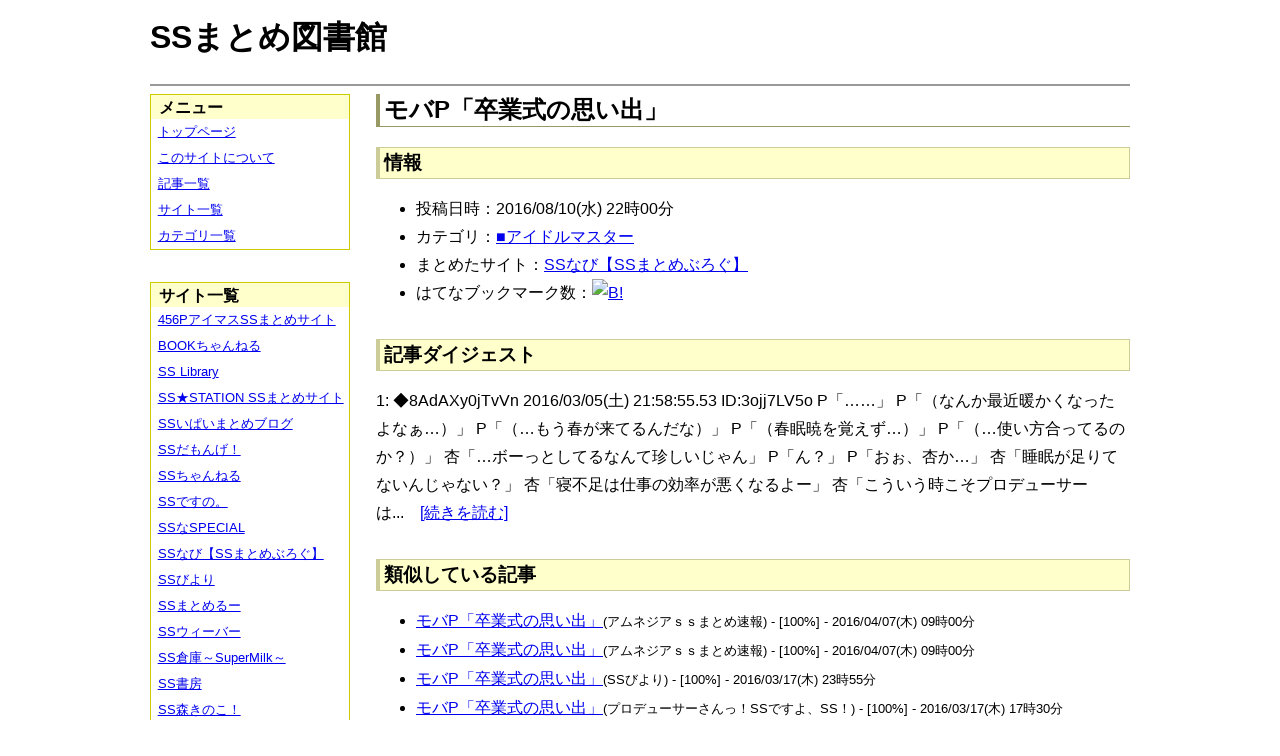

--- FILE ---
content_type: text/html; charset=UTF-8
request_url: https://ssmlib.x0.com/?m=a&id=http%3A%2F%2Fss-navi.com%2Fblog-entry-6428.html
body_size: 45585
content:
<!DOCTYPE HTML>
<html lang="ja">
<head>
<meta charset="utf-8">
<title>モバP「卒業式の思い出」 - SSまとめ図書館</title>

<!-- IEでHTML5を使うための指定 -->
<!--[if lt IE 9]>
<script src="https://oss.maxcdn.com/html5shiv/3.7.2/html5shiv.min.js"></script>
<![endif]-->

<link rel="alternate" type="application/rss+xml" href="http://ssmlib.x0.com/?xml">

<link rel="stylesheet" href="normalize.css" type="text/css">
<link rel="stylesheet" href="default.css" type="text/css">



<script type="text/javascript">

  var _gaq = _gaq || [];
  _gaq.push(['_setAccount', 'UA-20797054-5']);
  _gaq.push(['_trackPageview']);

  (function() {
    var ga = document.createElement('script'); ga.type = 'text/javascript'; ga.async = true;
    ga.src = ('https:' == document.location.protocol ? 'https://ssl' : 'http://www') + '.google-analytics.com/ga.js';
    var s = document.getElementsByTagName('script')[0]; s.parentNode.insertBefore(ga, s);
  })();

</script>

</head>

<body>
<div id="page" data-role="page">

<!-- ヘッダ部 -->
<header data-role="header">

<div id="logo">
<h1>SSまとめ図書館</h1>
</div>

<div id="pagetop-ad">
<!-- i-mobile for PC client script -->
<script type="text/javascript">
	imobile_pid = "14744";
	imobile_asid = "112145";
	imobile_width = 468;
	imobile_height = 60;
</script>
<script type="text/javascript" src="http://spdeliver.i-mobile.co.jp/script/ads.js?20101001"></script>
</div>

</header>

<!-- メインコンテンツ -->
<article data-role="content">
<h2>モバP「卒業式の思い出」</h2>

<section><h3>情報</h3><ul><li>投稿日時：2016/08/10(水) 22時00分</li><li>カテゴリ：<a href="./?m=l&amp;cf=%E2%96%A0%E3%82%A2%E3%82%A4%E3%83%89%E3%83%AB%E3%83%9E%E3%82%B9%E3%82%BF%E3%83%BC" title="■アイドルマスターの記事一覧" class="highlight">■アイドルマスター</a></li><li>まとめたサイト：<a href="./?m=l&amp;sf=SS%E3%81%AA%E3%81%B3%E3%80%90SS%E3%81%BE%E3%81%A8%E3%82%81%E3%81%B6%E3%82%8D%E3%81%90%E3%80%91" title="SSなび【SSまとめぶろぐ】の記事一覧" class="highlight">SSなび【SSまとめぶろぐ】</a></li><li>はてなブックマーク数：<a href="http://b.hatena.ne.jp/entry/http://ss-navi.com/blog-entry-6428.html"><img src="http://b.hatena.ne.jp/entry/image/large/http://ss-navi.com/blog-entry-6428.html" alt="B!" style="border:none;"></a></li></ul></section><section><h3>記事ダイジェスト</h3><p>1:  ◆8AdAXy0jTvVn  2016/03/05(土) 21:58:55.53 ID:3ojj7LV5o
P「……」    P「（なんか最近暖かくなったよなぁ…）」    P「（…もう春が来てるんだな）」    P「（春眠暁を覚えず…）」    P「（…使い方合ってるのか？）」    杏「…ボーっとしてるなんて珍しいじゃん」    P「ん？」    P「おぉ、杏か…」    杏「睡眠が足りてないんじゃない？」    杏「寝不足は仕事の効率が悪くなるよー」    杏「こういう時こそプロデューサーは...　<a href="http://ss-navi.com/blog-entry-6428.html" title="モバP「卒業式の思い出」" target="_blank">[続きを読む]</a></p></section><section><h3>類似している記事</h3><ul><li><a href="./?m=a&amp;id=http%3A%2F%2Famnesiataizen.blog.fc2.com%2Fblog-entry-9970.html" title="モバP「卒業式の思い出」" class="highlight">モバP「卒業式の思い出」</a><span style="font-size:smaller;">(アムネジアｓｓまとめ速報) - [100%] - 2016/04/07(木) 09時00分</span></li><li><a href="./?m=a&amp;id=http%3A%2F%2Famnesiataizen.jp%2Fblog-entry-9970.html" title="モバP「卒業式の思い出」" class="highlight">モバP「卒業式の思い出」</a><span style="font-size:smaller;">(アムネジアｓｓまとめ速報) - [100%] - 2016/04/07(木) 09時00分</span></li><li><a href="./?m=a&amp;id=http%3A%2F%2Fssbiyori.blog.fc2.com%2Fblog-entry-12460.html" title="モバP「卒業式の思い出」" class="highlight">モバP「卒業式の思い出」</a><span style="font-size:smaller;">(SSびより) - [100%] - 2016/03/17(木) 23時55分</span></li><li><a href="./?m=a&amp;id=http%3A%2F%2Fssimas.blog.fc2.com%2Fblog-entry-6171.html" title="モバP「卒業式の思い出」" class="highlight">モバP「卒業式の思い出」</a><span style="font-size:smaller;">(プロデューサーさんっ！SSですよ、SS！) - [100%] - 2016/03/17(木) 17時30分</span></li><li><a href="./?m=a&amp;id=http%3A%2F%2Fmorikinoko.com%2Farchives%2F52054367.html" title="モバP「卒業式の思い出」" class="highlight">モバP「卒業式の思い出」</a><span style="font-size:smaller;">(SS森きのこ！) - [100%] - 2016/03/17(木) 13時05分</span></li><li><a href="./?m=a&amp;id=http%3A%2F%2Fpotittoss.blog.jp%2Farchives%2F1054113110.html" title="モバP「卒業式の思い出」" class="highlight">モバP「卒業式の思い出」</a><span style="font-size:smaller;">(ポチッとSS!! SSまとめ) - [100%] - 2016/03/17(木) 11時00分</span></li><li><a href="./?m=a&amp;id=http%3A%2F%2Fssdesuno.blog.fc2.com%2Fblog-entry-26823.html" title="モバP「卒業式の思い出」" class="highlight">モバP「卒業式の思い出」</a><span style="font-size:smaller;">(SSですの。) - [100%] - 2016/03/17(木) 08時07分</span></li><li><a href="./?m=a&amp;id=http%3A%2F%2Fblog.livedoor.jp%2Fh616r825%2Farchives%2F47110168.html" title="モバP「卒業式の思い出」" class="highlight">モバP「卒業式の思い出」</a><span style="font-size:smaller;">(えすえすゲー速報) - [100%] - 2016/03/17(木) 07時29分</span></li><li><a href="./?m=a&amp;id=http%3A%2F%2Fblog.livedoor.jp%2Fh616r825%2Farchives%2F48884326.html" title="モバP「第五世代の思い出」" class="highlight">モバP「第五世代の思い出」</a><span style="font-size:smaller;">(えすえすゲー速報) - [69%] - 2016/11/17(木) 15時00分</span></li><li><a href="./?m=a&amp;id=http%3A%2F%2Fblog.livedoor.jp%2Fh616r825%2Farchives%2F50131119.html" title="モバP「文学少女の思い方」" class="highlight">モバP「文学少女の思い方」</a><span style="font-size:smaller;">(えすえすゲー速報) - [61%] - 2017/05/30(火) 17時00分</span></li><li><a href="./?m=a&amp;id=http%3A%2F%2Fpotittoss.blog.jp%2Farchives%2F1064079148.html" title="モバP「文学少女の思い方」" class="highlight">モバP「文学少女の思い方」</a><span style="font-size:smaller;">(ポチッとSS!! SSまとめ) - [61%] - 2017/02/01(水) 17時00分</span></li><li><a href="./?m=a&amp;id=http%3A%2F%2Fblog.livedoor.jp%2Fh616r825%2Farchives%2F48928458.html" title="モバP「高垣楓の飼い方」" class="highlight">モバP「高垣楓の飼い方」</a><span style="font-size:smaller;">(えすえすゲー速報) - [58%] - 2016/11/23(水) 23時00分</span></li><li><a href="./?m=a&amp;id=http%3A%2F%2Fdousoku.net%2Farchives%2F53894275.html" title="モバP「高垣楓の飼い方」" class="highlight">モバP「高垣楓の飼い方」</a><span style="font-size:smaller;">(道楽速報) - [58%] - 2016/02/02(火) 12時00分</span></li><li><a href="./?m=a&amp;id=http%3A%2F%2Fss-navi.com%2Fblog-entry-3259.html" title="モバP「高垣楓の飼い方」" class="highlight">モバP「高垣楓の飼い方」</a><span style="font-size:smaller;">(SSなび【SSまとめぶろぐ】) - [58%] - 2015/03/15(日) 19時00分</span></li><li><a href="./?m=a&amp;id=http%3A%2F%2Fpotittoss.blog.jp%2Farchives%2F1016716748.html" title="モバP「高垣楓の飼い方」" class="highlight">モバP「高垣楓の飼い方」</a><span style="font-size:smaller;">(ポチッとSS!! SSまとめ) - [58%] - 2015/01/14(水) 20時00分</span></li><li><a href="./?m=a&amp;id=http%3A%2F%2Fss-imas.blog.jp%2Farchives%2F3516197.html" title="モバP「文学少女の思い方」" class="highlight">モバP「文学少女の思い方」</a><span style="font-size:smaller;">(アイマスSSまとめ) - [58%] - 2014/02/19(水) 11時30分</span></li><li><a href="./?m=a&amp;id=http%3A%2F%2F456p.doorblog.jp%2Farchives%2F36131300.html" title="モバP「聖夜の迷い人」" class="highlight">モバP「聖夜の迷い人」</a><span style="font-size:smaller;">(456PアイマスSSまとめサイト) - [58%] - 2014/02/05(水) 06時00分</span></li><li><a href="./?m=a&amp;id=http%3A%2F%2Fss-imas.blog.jp%2Farchives%2F3030134.html" title="モバP「聖夜の迷い人」" class="highlight">モバP「聖夜の迷い人」</a><span style="font-size:smaller;">(アイマスSSまとめ) - [58%] - 2014/02/03(月) 11時30分</span></li><li><a href="./?m=a&amp;id=http%3A%2F%2Fssbiyori.blog.fc2.com%2Fblog-entry-2908.html" title="モバP「聖夜の迷い人」" class="highlight">モバP「聖夜の迷い人」</a><span style="font-size:smaller;">(SSびより) - [58%] - 2014/02/02(日) 14時55分</span></li><li><a href="./?m=a&amp;id=http%3A%2F%2Fssimas.blog.fc2.com%2Fblog-entry-2934.html" title="モバP「聖夜の迷い人」" class="highlight">モバP「聖夜の迷い人」</a><span style="font-size:smaller;">(プロデューサーさんっ！SSですよ、SS！) - [58%] - 2014/02/02(日) 11時00分</span></li><li><a href="./?m=a&amp;id=http%3A%2F%2Fssbiyori.blog.fc2.com%2Fblog-entry-2432.html" title="モバP「文学少女の思い方」" class="highlight">モバP「文学少女の思い方」</a><span style="font-size:smaller;">(SSびより) - [58%] - 2013/12/19(木) 09時55分</span></li><li><a href="./?m=a&amp;id=http%3A%2F%2Fss-imas.blog.jp%2Farchives%2F904856.html" title="モバP「高垣楓の飼い方」" class="highlight">モバP「高垣楓の飼い方」</a><span style="font-size:smaller;">(アイマスSSまとめ) - [58%] - 2013/11/06(水) 12時48分</span></li><li><a href="./?m=a&amp;id=http%3A%2F%2F456p.doorblog.jp%2Farchives%2F33587266.html" title="モバP「高垣楓の飼い方」" class="highlight">モバP「高垣楓の飼い方」</a><span style="font-size:smaller;">(456PアイマスSSまとめサイト) - [58%] - 2013/10/30(水) 06時00分</span></li><li><a href="./?m=a&amp;id=http%3A%2F%2Fssbiyori.blog.fc2.com%2Fblog-entry-1887.html" title="モバP「高垣楓の飼い方」" class="highlight">モバP「高垣楓の飼い方」</a><span style="font-size:smaller;">(SSびより) - [58%] - 2013/10/16(水) 06時55分</span></li><li><a href="./?m=a&amp;id=http%3A%2F%2Fssimas.blog.fc2.com%2Fblog-entry-2576.html" title="モバP「高垣楓の飼い方」" class="highlight">モバP「高垣楓の飼い方」</a><span style="font-size:smaller;">(プロデューサーさんっ！SSですよ、SS！) - [58%] - 2013/10/15(火) 20時00分</span></li><li><a href="./?m=a&amp;id=http%3A%2F%2Fmorikinoko.com%2Farchives%2F51867215.html" title="モバP「高垣楓の飼い方」" class="highlight">モバP「高垣楓の飼い方」</a><span style="font-size:smaller;">(SS森きのこ！) - [58%] - 2013/10/15(火) 07時05分</span></li><li><a href="./?m=a&amp;id=http%3A%2F%2Fnewscrap-ss.doorblog.jp%2Farchives%2F33964165.html" title="モバP「高垣楓の飼い方」" class="highlight">モバP「高垣楓の飼い方」</a><span style="font-size:smaller;">(SSだもんげ！) - [58%] - 2013/10/15(火) 03時00分</span></li><li><a href="./?m=a&amp;id=http%3A%2F%2Fanimessmatome.blog.fc2.com%2Fblog-entry-1749.html" title="モバP「公園での拾い者」" class="highlight">モバP「公園での拾い者」</a><span style="font-size:smaller;">(アニメSSまとめ速報) - [58%] - 2013/09/13(金) 02時00分</span></li><li><a href="./?m=a&amp;id=http%3A%2F%2F456p.doorblog.jp%2Farchives%2F51453260.html" title="モバP「文学少女の思い方」　" class="highlight">モバP「文学少女の思い方」　</a><span style="font-size:smaller;">(456PアイマスSSまとめサイト) - [57%] - 2018/01/27(土) 21時00分</span></li><li><a href="./?m=a&amp;id=http%3A%2F%2Famnesiataizen.jp%2Fblog-entry-16002.html" title="モバP「初めて会った時の思い出」" class="highlight">モバP「初めて会った時の思い出」</a><span style="font-size:smaller;">(アムネジアｓｓまとめ速報) - [56%] - 2017/07/12(水) 16時30分</span></li><li><a href="./?m=a&amp;id=http%3A%2F%2Famnesiataizen.blog.fc2.com%2Fblog-entry-16002.html" title="モバP「初めて会った時の思い出」" class="highlight">モバP「初めて会った時の思い出」</a><span style="font-size:smaller;">(アムネジアｓｓまとめ速報) - [56%] - 2017/07/12(水) 16時30分</span></li><li><a href="./?m=a&amp;id=http%3A%2F%2Famnesiataizen.blog.fc2.com%2Fblog-entry-14357.html" title="モバP「初めて会った時の思い出」" class="highlight">モバP「初めて会った時の思い出」</a><span style="font-size:smaller;">(アムネジアｓｓまとめ速報) - [56%] - 2017/03/09(木) 18時00分</span></li><li><a href="./?m=a&amp;id=http%3A%2F%2Famnesiataizen.jp%2Fblog-entry-14357.html" title="モバP「初めて会った時の思い出」" class="highlight">モバP「初めて会った時の思い出」</a><span style="font-size:smaller;">(アムネジアｓｓまとめ速報) - [56%] - 2017/03/09(木) 18時00分</span></li><li><a href="./?m=a&amp;id=http%3A%2F%2Fssbiyori.blog.fc2.com%2Fblog-entry-17216.html" title="モバP「初めて会った時の思い出」" class="highlight">モバP「初めて会った時の思い出」</a><span style="font-size:smaller;">(SSびより) - [56%] - 2017/03/06(月) 14時55分</span></li><li><a href="./?m=a&amp;id=http%3A%2F%2F142ch.blog90.fc2.com%2Fblog-entry-26348.html" title="モバP「初めて会った時の思い出」" class="highlight">モバP「初めて会った時の思い出」</a><span style="font-size:smaller;">(ひとよにちゃんねる) - [56%] - 2017/03/05(日) 18時02分</span></li><li><a href="./?m=a&amp;id=http%3A%2F%2Fmorikinoko.com%2Farchives%2F52079363.html" title="モバP「初めて会った時の思い出」" class="highlight">モバP「初めて会った時の思い出」</a><span style="font-size:smaller;">(SS森きのこ！) - [56%] - 2017/03/05(日) 07時25分</span></li><li><a href="./?m=a&amp;id=http%3A%2F%2Fpotittoss.blog.jp%2Farchives%2F1064716101.html" title="モバP「初めて会った時の思い出」" class="highlight">モバP「初めて会った時の思い出」</a><span style="font-size:smaller;">(ポチッとSS!! SSまとめ) - [56%] - 2017/03/05(日) 07時00分</span></li><li><a href="./?m=a&amp;id=http%3A%2F%2Fblog.livedoor.jp%2Fh616r825%2Farchives%2F49602062.html" title="モバP「初めて会った時の思い出」" class="highlight">モバP「初めて会った時の思い出」</a><span style="font-size:smaller;">(えすえすゲー速報) - [56%] - 2017/03/05(日) 01時16分</span></li><li><a href="./?m=a&amp;id=http%3A%2F%2Fssdesuno.blog.fc2.com%2Fblog-entry-33683.html" title="モバP「初めて会った時の思い出」" class="highlight">モバP「初めて会った時の思い出」</a><span style="font-size:smaller;">(SSですの。) - [56%] - 2017/03/05(日) 00時55分</span></li><li><a href="./?m=a&amp;id=http%3A%2F%2Fblog.livedoor.jp%2Fh616r825%2Farchives%2F51176858.html" title="モバP「聖夜の迷い人」" class="highlight">モバP「聖夜の迷い人」</a><span style="font-size:smaller;">(えすえすゲー速報) - [54%] - 2017/12/03(日) 23時00分</span></li><li><a href="./?m=a&amp;id=http%3A%2F%2Fpotittoss.blog.jp%2Farchives%2F1056478098.html" title="モバP「聖夜の迷い人」" class="highlight">モバP「聖夜の迷い人」</a><span style="font-size:smaller;">(ポチッとSS!! SSまとめ) - [54%] - 2016/12/20(火) 17時00分</span></li><li><a href="./?m=a&amp;id=http%3A%2F%2Fblog.livedoor.jp%2Fh616r825%2Farchives%2F49482177.html" title="モバP「成宮由愛の飼い方」" class="highlight">モバP「成宮由愛の飼い方」</a><span style="font-size:smaller;">(えすえすゲー速報) - [53%] - 2017/02/15(水) 17時00分</span></li><li><a href="./?m=a&amp;id=http%3A%2F%2Fblog.livedoor.jp%2Fh616r825%2Farchives%2F48974648.html" title="モバP「鷺沢文香の飼い方」" class="highlight">モバP「鷺沢文香の飼い方」</a><span style="font-size:smaller;">(えすえすゲー速報) - [53%] - 2016/11/30(水) 17時00分</span></li><li><a href="./?m=a&amp;id=http%3A%2F%2Fblog.livedoor.jp%2Fh616r825%2Farchives%2F48905735.html" title="モバP「島村卯月の飼い方」" class="highlight">モバP「島村卯月の飼い方」</a><span style="font-size:smaller;">(えすえすゲー速報) - [53%] - 2016/11/20(日) 17時00分</span></li><li><a href="./?m=a&amp;id=http%3A%2F%2Famnesiataizen.jp%2Fblog-entry-7017.html" title="モバP「３４６のあいつら」" class="highlight">モバP「３４６のあいつら」</a><span style="font-size:smaller;">(アムネジアｓｓまとめ速報) - [53%] - 2015/08/28(金) 18時00分</span></li><li><a href="./?m=a&amp;id=http%3A%2F%2F456p.doorblog.jp%2Farchives%2F49605885.html" title="モバP「初めて会った時の思い出」　" class="highlight">モバP「初めて会った時の思い出」　</a><span style="font-size:smaller;">(456PアイマスSSまとめサイト) - [52%] - 2017/03/05(日) 17時00分</span></li><li><a href="./?m=a&amp;id=http%3A%2F%2Fblog.livedoor.jp%2Fh616r825%2Farchives%2F51171981.html" title="モバP「あの人のお弁当」" class="highlight">モバP「あの人のお弁当」</a><span style="font-size:smaller;">(えすえすゲー速報) - [50%] - 2017/12/02(土) 15時00分</span></li><li><a href="./?m=a&amp;id=http%3A%2F%2Fblog.livedoor.jp%2Fh616r825%2Farchives%2F39606853.html" title="モバP「卯月はかわいい」" class="highlight">モバP「卯月はかわいい」</a><span style="font-size:smaller;">(えすえすゲー速報) - [50%] - 2017/10/26(木) 19時30分</span></li><li><a href="./?m=a&amp;id=http%3A%2F%2Fblog.livedoor.jp%2Fh616r825%2Farchives%2F50950289.html" title="モバP「ぐだぐだあいり」" class="highlight">モバP「ぐだぐだあいり」</a><span style="font-size:smaller;">(えすえすゲー速報) - [50%] - 2017/10/22(日) 15時00分</span></li><li><a href="./?m=a&amp;id=http%3A%2F%2Fpotittoss.blog.jp%2Farchives%2F1067643295.html" title="モバP「愛海の生い立ち」" class="highlight">モバP「愛海の生い立ち」</a><span style="font-size:smaller;">(ポチッとSS!! SSまとめ) - [50%] - 2017/09/23(土) 07時00分</span></li><li><a href="./?m=a&amp;id=http%3A%2F%2Fss-navi.com%2Fblog-entry-9018.html" title="モバP「七夕祭りの願い」" class="highlight">モバP「七夕祭りの願い」</a><span style="font-size:smaller;">(SSなび【SSまとめぶろぐ】) - [50%] - 2017/09/09(土) 12時13分</span></li><li><a href="./?m=a&amp;id=http%3A%2F%2F142ch.blog90.fc2.com%2Fblog-entry-27677.html" title="モバP「関裕美の魅力？」" class="highlight">モバP「関裕美の魅力？」</a><span style="font-size:smaller;">(ひとよにちゃんねる) - [50%] - 2017/08/20(日) 08時53分</span></li><li><a href="./?m=a&amp;id=http%3A%2F%2Fssbiyori.blog.fc2.com%2Fblog-entry-19588.html" title="モバP「関裕美の魅力？」" class="highlight">モバP「関裕美の魅力？」</a><span style="font-size:smaller;">(SSびより) - [50%] - 2017/08/19(土) 16時55分</span></li><li><a href="./?m=a&amp;id=http%3A%2F%2Fblog.livedoor.jp%2Fh616r825%2Farchives%2F50596757.html" title="モバP「関裕美の魅力？」" class="highlight">モバP「関裕美の魅力？」</a><span style="font-size:smaller;">(えすえすゲー速報) - [50%] - 2017/08/18(金) 22時41分</span></li><li><a href="./?m=a&amp;id=http%3A%2F%2Fs2-log.com%2Farchives%2F51901404.html" title="モバP「関裕美の魅力？」" class="highlight">モバP「関裕美の魅力？」</a><span style="font-size:smaller;">(えすえすログ) - [50%] - 2017/08/18(金) 12時00分</span></li><li><a href="./?m=a&amp;id=http%3A%2F%2Fpotittoss.blog.jp%2Farchives%2F1067126659.html" title="モバP「関裕美の魅力？」" class="highlight">モバP「関裕美の魅力？」</a><span style="font-size:smaller;">(ポチッとSS!! SSまとめ) - [50%] - 2017/08/18(金) 07時00分</span></li><li><a href="./?m=a&amp;id=http%3A%2F%2Fssdesuno.blog.fc2.com%2Fblog-entry-37171.html" title="モバP「関裕美の魅力？」" class="highlight">モバP「関裕美の魅力？」</a><span style="font-size:smaller;">(SSですの。) - [50%] - 2017/08/17(木) 23時48分</span></li><li><a href="./?m=a&amp;id=http%3A%2F%2Fss-navi.com%2Fblog-entry-8643.html" title="モバP「まほうのメガネ」" class="highlight">モバP「まほうのメガネ」</a><span style="font-size:smaller;">(SSなび【SSまとめぶろぐ】) - [50%] - 2017/07/08(土) 11時02分</span></li><li><a href="./?m=a&amp;id=http%3A%2F%2Fssbiyori.blog.fc2.com%2Fblog-entry-17304.html" title="モバP「七夕祭りの願い」" class="highlight">モバP「七夕祭りの願い」</a><span style="font-size:smaller;">(SSびより) - [50%] - 2017/03/12(日) 06時55分</span></li><li><a href="./?m=a&amp;id=http%3A%2F%2Fblog.livedoor.jp%2Fh616r825%2Farchives%2F49328136.html" title="モバP「なかばのひつじ」" class="highlight">モバP「なかばのひつじ」</a><span style="font-size:smaller;">(えすえすゲー速報) - [50%] - 2017/01/22(日) 17時00分</span></li><li><a href="./?m=a&amp;id=http%3A%2F%2Fblog.livedoor.jp%2Fh616r825%2Farchives%2F49127929.html" title="モバP「みっかんない…」" class="highlight">モバP「みっかんない…」</a><span style="font-size:smaller;">(えすえすゲー速報) - [50%] - 2016/12/30(金) 23時00分</span></li><li><a href="./?m=a&amp;id=http%3A%2F%2Fssbiyori.blog.fc2.com%2Fblog-entry-15642.html" title="モバP「花と茸は同い年」" class="highlight">モバP「花と茸は同い年」</a><span style="font-size:smaller;">(SSびより) - [50%] - 2016/11/10(木) 06時55分</span></li><li><a href="./?m=a&amp;id=http%3A%2F%2Fpotittoss.blog.jp%2Farchives%2F1062301199.html" title="モバP「花と茸は同い年」" class="highlight">モバP「花と茸は同い年」</a><span style="font-size:smaller;">(ポチッとSS!! SSまとめ) - [50%] - 2016/11/09(水) 13時00分</span></li><li><a href="./?m=a&amp;id=http%3A%2F%2F142ch.blog90.fc2.com%2Fblog-entry-24701.html" title="モバP「花と茸は同い年」" class="highlight">モバP「花と茸は同い年」</a><span style="font-size:smaller;">(ひとよにちゃんねる) - [50%] - 2016/11/09(水) 08時02分</span></li><li><a href="./?m=a&amp;id=http%3A%2F%2Fblog.livedoor.jp%2Fh616r825%2Farchives%2F48827676.html" title="モバP「花と茸は同い年」" class="highlight">モバP「花と茸は同い年」</a><span style="font-size:smaller;">(えすえすゲー速報) - [50%] - 2016/11/08(火) 23時23分</span></li><li><a href="./?m=a&amp;id=http%3A%2F%2Fmorikinoko.com%2Farchives%2F52070962.html" title="モバP「花と茸は同い年」" class="highlight">モバP「花と茸は同い年」</a><span style="font-size:smaller;">(SS森きのこ！) - [50%] - 2016/11/08(火) 20時45分</span></li><li><a href="./?m=a&amp;id=http%3A%2F%2Fssdesuno.blog.fc2.com%2Fblog-entry-31720.html" title="モバP「花と茸は同い年」" class="highlight">モバP「花と茸は同い年」</a><span style="font-size:smaller;">(SSですの。) - [50%] - 2016/11/08(火) 19時54分</span></li><li><a href="./?m=a&amp;id=http%3A%2F%2Fpotittoss.blog.jp%2Farchives%2F1062058382.html" title="モバP「統一性のない短編集」" class="highlight">モバP「統一性のない短編集」</a><span style="font-size:smaller;">(ポチッとSS!! SSまとめ) - [50%] - 2016/10/29(土) 19時00分</span></li><li><a href="./?m=a&amp;id=http%3A%2F%2Famnesiataizen.blog.fc2.com%2Fblog-entry-11617.html" title="モバP「舞踏会の帰り道」" class="highlight">モバP「舞踏会の帰り道」</a><span style="font-size:smaller;">(アムネジアｓｓまとめ速報) - [50%] - 2016/08/12(金) 12時00分</span></li><li><a href="./?m=a&amp;id=http%3A%2F%2Famnesiataizen.jp%2Fblog-entry-11617.html" title="モバP「舞踏会の帰り道」" class="highlight">モバP「舞踏会の帰り道」</a><span style="font-size:smaller;">(アムネジアｓｓまとめ速報) - [50%] - 2016/08/12(金) 12時00分</span></li><li><a href="./?m=a&amp;id=http%3A%2F%2Fssbiyori.blog.fc2.com%2Fblog-entry-14457.html" title="モバP「舞踏会の帰り道」" class="highlight">モバP「舞踏会の帰り道」</a><span style="font-size:smaller;">(SSびより) - [50%] - 2016/08/11(木) 14時55分</span></li><li><a href="./?m=a&amp;id=http%3A%2F%2Fpotittoss.blog.jp%2Farchives%2F1060088988.html" title="モバP「舞踏会の帰り道」" class="highlight">モバP「舞踏会の帰り道」</a><span style="font-size:smaller;">(ポチッとSS!! SSまとめ) - [50%] - 2016/08/11(木) 07時00分</span></li><li><a href="./?m=a&amp;id=http%3A%2F%2Fblog.livedoor.jp%2Fh616r825%2Farchives%2F48202475.html" title="モバP「舞踏会の帰り道」" class="highlight">モバP「舞踏会の帰り道」</a><span style="font-size:smaller;">(えすえすゲー速報) - [50%] - 2016/08/10(水) 22時17分</span></li><li><a href="./?m=a&amp;id=http%3A%2F%2Fmorikinoko.com%2Farchives%2F52064758.html" title="モバP「舞踏会の帰り道」" class="highlight">モバP「舞踏会の帰り道」</a><span style="font-size:smaller;">(SS森きのこ！) - [50%] - 2016/08/10(水) 21時10分</span></li><li><a href="./?m=a&amp;id=http%3A%2F%2Fssdesuno.blog.fc2.com%2Fblog-entry-29965.html" title="モバP「舞踏会の帰り道」" class="highlight">モバP「舞踏会の帰り道」</a><span style="font-size:smaller;">(SSですの。) - [50%] - 2016/08/10(水) 20時14分</span></li><li><a href="./?m=a&amp;id=http%3A%2F%2Fblog.livedoor.jp%2Fh616r825%2Farchives%2F48165077.html" title="モバＰ「公園での拾い者」" class="highlight">モバＰ「公園での拾い者」</a><span style="font-size:smaller;">(えすえすゲー速報) - [50%] - 2016/08/05(金) 19時00分</span></li><li><a href="./?m=a&amp;id=http%3A%2F%2Fss-imas.blog.jp%2Farchives%2F64611108.html" title="モバP「先輩の道程」" class="highlight">モバP「先輩の道程」</a><span style="font-size:smaller;">(アイマスSSまとめ) - [50%] - 2016/08/03(水) 23時30分</span></li><li><a href="./?m=a&amp;id=http%3A%2F%2Fhorahorazoon.blog134.fc2.com%2Fblog-entry-9435.html" title="モバP「夏への扉」" class="highlight">モバP「夏への扉」</a><span style="font-size:smaller;">(ホライゾーン) - [50%] - 2016/08/01(月) 18時01分</span></li><li><a href="./?m=a&amp;id=http%3A%2F%2F142ch.blog90.fc2.com%2Fblog-entry-22660.html" title="モバP「先輩の道程」" class="highlight">モバP「先輩の道程」</a><span style="font-size:smaller;">(ひとよにちゃんねる) - [50%] - 2016/07/29(金) 12時02分</span></li><li><a href="./?m=a&amp;id=http%3A%2F%2Fss-imas.blog.jp%2Farchives%2F63885187.html" title="モバP「夏への扉」" class="highlight">モバP「夏への扉」</a><span style="font-size:smaller;">(アイマスSSまとめ) - [50%] - 2016/07/22(金) 23時30分</span></li><li><a href="./?m=a&amp;id=http%3A%2F%2Famnesiataizen.blog.fc2.com%2Fblog-entry-11290.html" title="モバP「夏への扉」" class="highlight">モバP「夏への扉」</a><span style="font-size:smaller;">(アムネジアｓｓまとめ速報) - [50%] - 2016/07/17(日) 19時00分</span></li><li><a href="./?m=a&amp;id=http%3A%2F%2Fblog.livedoor.jp%2Fh616r825%2Farchives%2F48026101.html" title="モバP「先輩の道程」" class="highlight">モバP「先輩の道程」</a><span style="font-size:smaller;">(えすえすゲー速報) - [50%] - 2016/07/16(土) 13時26分</span></li><li><a href="./?m=a&amp;id=http%3A%2F%2Fssbiyori.blog.fc2.com%2Fblog-entry-14097.html" title="モバP「先輩の道程」" class="highlight">モバP「先輩の道程」</a><span style="font-size:smaller;">(SSびより) - [50%] - 2016/07/16(土) 11時55分</span></li><li><a href="./?m=a&amp;id=http%3A%2F%2Fmorikinoko.com%2Farchives%2F52062971.html" title="モバP「先輩の道程」" class="highlight">モバP「先輩の道程」</a><span style="font-size:smaller;">(SS森きのこ！) - [50%] - 2016/07/16(土) 06時05分</span></li><li><a href="./?m=a&amp;id=http%3A%2F%2Fpotittoss.blog.jp%2Farchives%2F1059335715.html" title="モバP「先輩の道程」" class="highlight">モバP「先輩の道程」</a><span style="font-size:smaller;">(ポチッとSS!! SSまとめ) - [50%] - 2016/07/16(土) 04時00分</span></li><li><a href="./?m=a&amp;id=http%3A%2F%2Fssdesuno.blog.fc2.com%2Fblog-entry-29376.html" title="モバP「先輩の道程」" class="highlight">モバP「先輩の道程」</a><span style="font-size:smaller;">(SSですの。) - [50%] - 2016/07/16(土) 03時44分</span></li><li><a href="./?m=a&amp;id=http%3A%2F%2Fssbiyori.blog.fc2.com%2Fblog-entry-14080.html" title="モバP「夏への扉」" class="highlight">モバP「夏への扉」</a><span style="font-size:smaller;">(SSびより) - [50%] - 2016/07/15(金) 14時55分</span></li><li><a href="./?m=a&amp;id=http%3A%2F%2F142ch.blog90.fc2.com%2Fblog-entry-22598.html" title="モバP「夏への扉」" class="highlight">モバP「夏への扉」</a><span style="font-size:smaller;">(ひとよにちゃんねる) - [50%] - 2016/07/15(金) 00時02分</span></li><li><a href="./?m=a&amp;id=http%3A%2F%2Fmorikinoko.com%2Farchives%2F52062900.html" title="モバP「夏への扉」" class="highlight">モバP「夏への扉」</a><span style="font-size:smaller;">(SS森きのこ！) - [50%] - 2016/07/14(木) 23時25分</span></li><li><a href="./?m=a&amp;id=http%3A%2F%2Fpotittoss.blog.jp%2Farchives%2F1059301558.html" title="モバP「夏への扉」" class="highlight">モバP「夏への扉」</a><span style="font-size:smaller;">(ポチッとSS!! SSまとめ) - [50%] - 2016/07/14(木) 23時00分</span></li><li><a href="./?m=a&amp;id=http%3A%2F%2Fblog.livedoor.jp%2Fh616r825%2Farchives%2F48014001.html" title="モバP「夏への扉」" class="highlight">モバP「夏への扉」</a><span style="font-size:smaller;">(えすえすゲー速報) - [50%] - 2016/07/14(木) 22時59分</span></li><li><a href="./?m=a&amp;id=http%3A%2F%2Fssdesuno.blog.fc2.com%2Fblog-entry-29361.html" title="モバP「夏への扉」" class="highlight">モバP「夏への扉」</a><span style="font-size:smaller;">(SSですの。) - [50%] - 2016/07/14(木) 22時03分</span></li><li><a href="./?m=a&amp;id=http%3A%2F%2Fblog.livedoor.jp%2Fh616r825%2Farchives%2F47933374.html" title="モバP「悪い夢のあとに」" class="highlight">モバP「悪い夢のあとに」</a><span style="font-size:smaller;">(えすえすゲー速報) - [50%] - 2016/07/04(月) 17時00分</span></li><li><a href="./?m=a&amp;id=http%3A%2F%2Fpotittoss.blog.jp%2Farchives%2F1058896318.html" title="モバP「恋人は占い娘」" class="highlight">モバP「恋人は占い娘」</a><span style="font-size:smaller;">(ポチッとSS!! SSまとめ) - [50%] - 2016/07/01(金) 14時00分</span></li><li><a href="./?m=a&amp;id=http%3A%2F%2Fsssokuhou.com%2Farchives%2F8610406.html" title="八幡「雪の下の思い出」" class="highlight">八幡「雪の下の思い出」</a><span style="font-size:smaller;">(SS速報) - [50%] - 2016/06/19(日) 19時06分</span></li><li><a href="./?m=a&amp;id=http%3A%2F%2Fssbiyori.blog.fc2.com%2Fblog-entry-13635.html" title="モバP「大禍時の雨」" class="highlight">モバP「大禍時の雨」</a><span style="font-size:smaller;">(SSびより) - [50%] - 2016/06/13(月) 11時55分</span></li><li><a href="./?m=a&amp;id=http%3A%2F%2Fpotittoss.blog.jp%2Farchives%2F1058366945.html" title="モバP「大禍時の雨」" class="highlight">モバP「大禍時の雨」</a><span style="font-size:smaller;">(ポチッとSS!! SSまとめ) - [50%] - 2016/06/13(月) 01時00分</span></li><li><a href="./?m=a&amp;id=http%3A%2F%2Fdousoku.net%2Farchives%2F61451675.html" title="モバP「みっかんない…」" class="highlight">モバP「みっかんない…」</a><span style="font-size:smaller;">(道楽速報) - [50%] - 2016/06/11(土) 16時00分</span></li><li><a href="./?m=a&amp;id=http%3A%2F%2Fpotittoss.blog.jp%2Farchives%2F1058237693.html" title="モバP「眠い」" class="highlight">モバP「眠い」</a><span style="font-size:smaller;">(ポチッとSS!! SSまとめ) - [50%] - 2016/06/08(水) 21時00分</span></li><li><a href="./?m=a&amp;id=http%3A%2F%2Famnesiataizen.blog.fc2.com%2Fblog-entry-10759.html" title="モバP「あすかわいい」" class="highlight">モバP「あすかわいい」</a><span style="font-size:smaller;">(アムネジアｓｓまとめ速報) - [50%] - 2016/06/07(火) 03時00分</span></li></ul></section>
<div class="article-ad">
<!-- i-mobile for PC client script -->
<script type="text/javascript">
    imobile_pid = "14744"; 
    imobile_asid = "183262"; 
    imobile_width = 300; 
    imobile_height = 250;
</script>
<script type="text/javascript" src="http://spdeliver.i-mobile.co.jp/script/ads.js?20101001"></script>
</div>
<div class="article-ad">
<!-- i-mobile for PC client script -->
<script type="text/javascript">
    imobile_pid = "14744"; 
    imobile_asid = "183262"; 
    imobile_width = 300; 
    imobile_height = 250;
</script>
<script type="text/javascript" src="http://spdeliver.i-mobile.co.jp/script/ads.js?20101001"></script>
</div>

</article>

<aside data-role="content">

<section>
<h1>メニュー</h1>
<ul class="linklist" data-role="listview">
	<li><a href="." title="トップページ">トップページ</a></li>
	<li><a href="./?m=i" title="このサイトについて">このサイトについて</a></li>
	<li><a href="./?m=l" title="記事一覧">記事一覧</a></li>
	<li><a href="./?m=s" title="サイト一覧">サイト一覧</a></li>
	<li><a href="./?m=c" title="カテゴリ一覧">カテゴリ一覧</a></li>
</ul>
</section>

<section>
<h1>サイト一覧</h1>
<ul class="linklist" data-role="listview">
<li><a href="./?m=l&amp;sf=456P%E3%82%A2%E3%82%A4%E3%83%9E%E3%82%B9SS%E3%81%BE%E3%81%A8%E3%82%81%E3%82%B5%E3%82%A4%E3%83%88" title="456PアイマスSSまとめサイトの記事一覧" class="highlight">456PアイマスSSまとめサイト</a></li><li><a href="./?m=l&amp;sf=BOOK%E3%81%A1%E3%82%83%E3%82%93%E3%81%AD%E3%82%8B" title="BOOKちゃんねるの記事一覧" class="highlight">BOOKちゃんねる</a></li><li><a href="./?m=l&amp;sf=SS+Library" title="SS Libraryの記事一覧" class="highlight">SS Library</a></li><li><a href="./?m=l&amp;sf=SS%E2%98%85STATION+SS%E3%81%BE%E3%81%A8%E3%82%81%E3%82%B5%E3%82%A4%E3%83%88" title="SS★STATION SSまとめサイトの記事一覧" class="highlight">SS★STATION SSまとめサイト</a></li><li><a href="./?m=l&amp;sf=SS%E3%81%84%E3%81%B1%E3%81%84%E3%81%BE%E3%81%A8%E3%82%81%E3%83%96%E3%83%AD%E3%82%B0" title="SSいぱいまとめブログの記事一覧" class="highlight">SSいぱいまとめブログ</a></li><li><a href="./?m=l&amp;sf=SS%E3%81%A0%E3%82%82%E3%82%93%E3%81%92%EF%BC%81" title="SSだもんげ！の記事一覧" class="highlight">SSだもんげ！</a></li><li><a href="./?m=l&amp;sf=SS%E3%81%A1%E3%82%83%E3%82%93%E3%81%AD%E3%82%8B" title="SSちゃんねるの記事一覧" class="highlight">SSちゃんねる</a></li><li><a href="./?m=l&amp;sf=SS%E3%81%A7%E3%81%99%E3%81%AE%E3%80%82" title="SSですの。の記事一覧" class="highlight">SSですの。</a></li><li><a href="./?m=l&amp;sf=SS%E3%81%AASPECIAL" title="SSなSPECIALの記事一覧" class="highlight">SSなSPECIAL</a></li><li><a href="./?m=l&amp;sf=SS%E3%81%AA%E3%81%B3%E3%80%90SS%E3%81%BE%E3%81%A8%E3%82%81%E3%81%B6%E3%82%8D%E3%81%90%E3%80%91" title="SSなび【SSまとめぶろぐ】の記事一覧" class="highlight">SSなび【SSまとめぶろぐ】</a></li><li><a href="./?m=l&amp;sf=SS%E3%81%B3%E3%82%88%E3%82%8A" title="SSびよりの記事一覧" class="highlight">SSびより</a></li><li><a href="./?m=l&amp;sf=SS%E3%81%BE%E3%81%A8%E3%82%81%E3%82%8B%E3%83%BC" title="SSまとめるーの記事一覧" class="highlight">SSまとめるー</a></li><li><a href="./?m=l&amp;sf=SS%E3%82%A6%E3%82%A3%E3%83%BC%E3%83%90%E3%83%BC" title="SSウィーバーの記事一覧" class="highlight">SSウィーバー</a></li><li><a href="./?m=l&amp;sf=SS%E5%80%89%E5%BA%AB%EF%BD%9ESuperMilk%EF%BD%9E" title="SS倉庫～SuperMilk～の記事一覧" class="highlight">SS倉庫～SuperMilk～</a></li><li><a href="./?m=l&amp;sf=SS%E6%9B%B8%E6%88%BF" title="SS書房の記事一覧" class="highlight">SS書房</a></li><li><a href="./?m=l&amp;sf=SS%E6%A3%AE%E3%81%8D%E3%81%AE%E3%81%93%EF%BC%81" title="SS森きのこ！の記事一覧" class="highlight">SS森きのこ！</a></li><li><a href="./?m=l&amp;sf=SS%E6%B7%B1%E5%A4%9CVIP%E5%AE%8C%E7%B5%90%E3%82%B9%E3%83%AC%E3%81%BE%E3%81%A8%E3%82%81%E4%BF%9D%E7%AE%A1%E5%BA%AB" title="SS深夜VIP完結スレまとめ保管庫の記事一覧" class="highlight">SS深夜VIP完結スレまとめ保管庫</a></li><li><a href="./?m=l&amp;sf=SS%E9%80%9F%E5%A0%B1" title="SS速報の記事一覧" class="highlight">SS速報</a></li><li><a href="./?m=l&amp;sf=VIP%E3%81%A8SS" title="VIPとSSの記事一覧" class="highlight">VIPとSS</a></li><li><a href="./?m=l&amp;sf=VIP%E3%81%AESS" title="VIPのSSの記事一覧" class="highlight">VIPのSS</a></li><li><a href="./?m=l&amp;sf=%E3%80%90SS%E5%AE%9D%E5%BA%AB%E3%80%91%E3%81%BF%E3%82%93%E3%81%AA%E3%81%AE%E6%9A%87%E3%81%A4%E3%81%B6%E3%81%97" title="【SS宝庫】みんなの暇つぶしの記事一覧" class="highlight">【SS宝庫】みんなの暇つぶし</a></li><li><a href="./?m=l&amp;sf=%E3%80%90%E7%A6%81%E6%9B%B8%E7%9B%AE%E9%8C%B2%E3%80%91%E3%80%8C%E3%81%A8%E3%81%82%E3%82%8B%E3%82%B7%E3%83%AA%E3%83%BC%E3%82%BASS%E7%B7%8F%E5%90%88%E3%82%B9%E3%83%AC%E3%81%BE%E3%81%A8%E3%82%81%E3%80%8D%E3%80%90%E8%B6%85%E9%9B%BB%E7%A3%81%E7%A0%B2%E3%80%91" title="【禁書目録】「とあるシリーズSS総合スレまとめ」【超電磁砲】の記事一覧" class="highlight">【禁書目録】「とあるシリーズSS総合スレまとめ」【超電磁砲】</a></li><li><a href="./?m=l&amp;sf=%E3%81%82%E3%82%84%E3%82%81%E9%80%9F%E5%A0%B1" title="あやめ速報の記事一覧" class="highlight">あやめ速報</a></li><li><a href="./?m=l&amp;sf=%E3%81%82%E3%82%93%E3%81%8B%E3%81%91%E9%80%9F%E5%A0%B1" title="あんかけ速報の記事一覧" class="highlight">あんかけ速報</a></li><li><a href="./?m=l&amp;sf=%E3%81%88%E3%81%99%E3%81%88%E3%81%99Mode" title="えすえすModeの記事一覧" class="highlight">えすえすMode</a></li><li><a href="./?m=l&amp;sf=%E3%81%88%E3%81%99%E3%81%88%E3%81%99%E3%82%B2%E3%83%BC%E9%80%9F%E5%A0%B1" title="えすえすゲー速報の記事一覧" class="highlight">えすえすゲー速報</a></li><li><a href="./?m=l&amp;sf=%E3%81%88%E3%81%99%E3%81%88%E3%81%99%E3%83%AD%E3%82%B0" title="えすえすログの記事一覧" class="highlight">えすえすログ</a></li><li><a href="./?m=l&amp;sf=%E3%81%91%E3%81%84%E3%81%8A%E3%82%93%EF%BC%81SS%E3%81%BE%E3%81%A8%E3%82%81%E3%83%96%E3%83%AD%E3%82%B0" title="けいおん！SSまとめブログの記事一覧" class="highlight">けいおん！SSまとめブログ</a></li><li><a href="./?m=l&amp;sf=%E3%81%A8%E3%81%82%E3%82%8B%E9%AD%94%E8%A1%93%E3%81%AE%E7%A6%81%E6%9B%B8%E7%9B%AE%E9%8C%B2SS%E5%B0%82%E7%94%A8%E3%81%BE%E3%81%A8%E3%82%81%E3%83%96%E3%83%AD%E3%82%B0" title="とある魔術の禁書目録SS専用まとめブログの記事一覧" class="highlight">とある魔術の禁書目録SS専用まとめブログ</a></li><li><a href="./?m=l&amp;sf=%E3%81%B2%E3%81%A8%E3%82%88%E3%81%AB%E3%81%A1%E3%82%83%E3%82%93%E3%81%AD%E3%82%8B" title="ひとよにちゃんねるの記事一覧" class="highlight">ひとよにちゃんねる</a></li><li><a href="./?m=l&amp;sf=%E3%81%B7%E3%82%93%E5%A4%AA%E3%81%AE%E3%81%AB%E3%82%85%E3%83%BC%E3%81%99" title="ぷん太のにゅーすの記事一覧" class="highlight">ぷん太のにゅーす</a></li><li><a href="./?m=l&amp;sf=%E3%82%A2%E3%82%A4%E3%83%9E%E3%82%B9SS%E3%81%BE%E3%81%A8%E3%82%81" title="アイマスSSまとめの記事一覧" class="highlight">アイマスSSまとめ</a></li><li><a href="./?m=l&amp;sf=%E3%82%A2%E3%83%8B%E3%83%A1SS%E3%81%BE%E3%81%A8%E3%82%81%E9%80%9F%E5%A0%B1" title="アニメSSまとめ速報の記事一覧" class="highlight">アニメSSまとめ速報</a></li><li><a href="./?m=l&amp;sf=%E3%82%A2%E3%83%A0%E3%83%8D%E3%82%B8%E3%82%A2%EF%BD%93%EF%BD%93%E3%81%BE%E3%81%A8%E3%82%81%E9%80%9F%E5%A0%B1" title="アムネジアｓｓまとめ速報の記事一覧" class="highlight">アムネジアｓｓまとめ速報</a></li><li><a href="./?m=l&amp;sf=%E3%82%A4%E3%83%B3%E3%83%90%E3%83%AA%E3%82%A2%E3%83%B3%E3%83%88" title="インバリアントの記事一覧" class="highlight">インバリアント</a></li><li><a href="./?m=l&amp;sf=%E3%82%B9%E3%83%88%E3%83%A9%E3%82%A4%E3%82%AFSS" title="ストライクSSの記事一覧" class="highlight">ストライクSS</a></li><li><a href="./?m=l&amp;sf=%E3%83%97%E3%83%AD%E3%83%87%E3%83%A5%E3%83%BC%E3%82%B5%E3%83%BC%E3%81%95%E3%82%93%E3%81%A3%EF%BC%81SS%E3%81%A7%E3%81%99%E3%82%88%E3%80%81SS%EF%BC%81" title="プロデューサーさんっ！SSですよ、SS！の記事一覧" class="highlight">プロデューサーさんっ！SSですよ、SS！</a></li><li><a href="./?m=l&amp;sf=%E3%83%9B%E3%83%A9%E3%82%A4%E3%82%BE%E3%83%BC%E3%83%B3" title="ホライゾーンの記事一覧" class="highlight">ホライゾーン</a></li><li><a href="./?m=l&amp;sf=%E3%83%9D%E3%83%81%E3%83%83%E3%81%A8SS%21%21+SS%E3%81%BE%E3%81%A8%E3%82%81" title="ポチッとSS!! SSまとめの記事一覧" class="highlight">ポチッとSS!! SSまとめ</a></li><li><a href="./?m=l&amp;sf=%E4%BA%94%E6%9C%88%E9%80%9F%E5%A0%B1" title="五月速報の記事一覧" class="highlight">五月速報</a></li><li><a href="./?m=l&amp;sf=%E6%98%8E%E6%97%A5%E3%81%AB%E3%81%A4%E3%81%AA%E3%81%8C%E3%82%8BSS" title="明日につながるSSの記事一覧" class="highlight">明日につながるSS</a></li><li><a href="./?m=l&amp;sf=%E7%99%BE%E5%90%88%E3%83%81%E3%83%A3%E3%83%B3%E3%83%8D%E3%83%AB" title="百合チャンネルの記事一覧" class="highlight">百合チャンネル</a></li><li><a href="./?m=l&amp;sf=%E9%80%B2%E6%92%83%E3%81%AE%E5%B7%A8%E4%BA%BASS%E3%81%BE%E3%81%A8%E3%82%81%EF%BC%86%E3%83%80%E3%83%B3%E3%82%AC%E3%83%B3%E3%83%AD%E3%83%B3%E3%83%91SS%E3%81%BE%E3%81%A8%E3%82%81" title="進撃の巨人SSまとめ＆ダンガンロンパSSまとめの記事一覧" class="highlight">進撃の巨人SSまとめ＆ダンガンロンパSSまとめ</a></li><li><a href="./?m=l&amp;sf=%E9%81%93%E6%A5%BD%E9%80%9F%E5%A0%B1" title="道楽速報の記事一覧" class="highlight">道楽速報</a></li><li><a href="./?m=l&amp;sf=%E9%AD%94%E7%8E%8B%E3%81%A8%E5%8B%87%E8%80%85%E3%81%AE%EF%BC%B3%EF%BC%B3%E7%89%A9%E8%AA%9E" title="魔王と勇者のＳＳ物語の記事一覧" class="highlight">魔王と勇者のＳＳ物語</a></li></ul>
</section>

<section>

<div class="side-ad">
<!-- i-mobile for PC client script -->
<script type="text/javascript">
	imobile_pid = "14744";
	imobile_asid = "112148";
	imobile_width = 160;
	imobile_height = 600;
</script>
<script type="text/javascript" src="http://spdeliver.i-mobile.co.jp/script/ads.js?20101001"></script>
</div>

<div class="side-ad">
<!-- i-mobile for PC client script -->
<script type="text/javascript">
	imobile_pid = "14744";
	imobile_asid = "112148";
	imobile_width = 160;
	imobile_height = 600;
</script>
<script type="text/javascript" src="http://spdeliver.i-mobile.co.jp/script/ads.js?20101001"></script>
</div>

<div class="side-ad">
<!-- i-mobile for PC client script -->
<script type="text/javascript">
	imobile_pid = "14744";
	imobile_asid = "112148";
	imobile_width = 160;
	imobile_height = 600;
</script>
<script type="text/javascript" src="http://spdeliver.i-mobile.co.jp/script/ads.js?20101001"></script>
</div>

</section>

<section>
<h1>カウンタ</h1>
<h2>訪問者数</h2>
<ul style="list-style-type:none;padding-left:1em;font-size:smaller;margin:0;">
<li>今日：931</li>
<li>昨日：909</li>
<li>累計：2135839</li>
</ul>
<h2>表示回数</h2>
<ul style="list-style-type:none;padding-left:1em;font-size:smaller;margin:0;">
<li>今日：28522</li>
<li>昨日：33514</li>
<li>累計：59053151</li>
</ul>
</section>


<section class="i2i">
<h1>アクセスランキング</h1>

<script type="text/javascript" src="http://rc7.i2i.jp/view/index.php?00609625&js"></script>
<noscript>パーツを表示するにはJavaScriptを有効にして下さい。[AD]<a href="http://www.i2i.jp/" target="_blank">WEBパーツ</a></noscript>

<div id="i2i-15a675c9be31438acfd-wrap"><a href="http://acc.i2i.jp/" target="_blank" id="i2i-15a675c9be31438acfd-img1" ><img src="http://rc7.i2i.jp/bin/img/i2i_pr1.gif" border="0" alt="アクセス解析"></a><script type="text/javascript" src="http://rc7.i2i.jp/bin/get.x?00609625&&1"></script><noscript><a href="http://rank.i2i.jp/"><img src="http://rc7.i2i.jp/bin/img/i2i_pr2.gif" alt="アクセスランキング" border="0" /></a><div><font size=1><a href="http://acc.i2i.jp/" target="_blank">アクセス解析</a></font></div></noscript></div>

</section>

</aside>
<!-- フッタ -->
<footer data-role="footer">
	<p>Last Update : 2018/02/03 　記事数： 406008 件
	　（表示時間：1.8262 sec）<br>
	Copyright &copy; 2013 ssmlib.x0.com All Rights Reserved.</p>
</footer>

</div>
</body>
</html>
